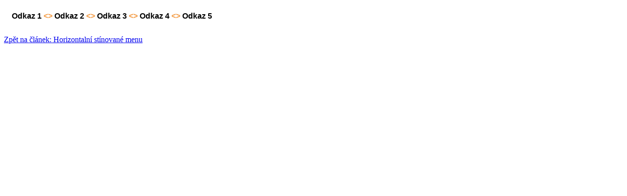

--- FILE ---
content_type: text/html
request_url: https://www.interval.cz/podklady/hotova-reseni-css/priklad-68-1.htm
body_size: 375
content:
<!-- ?xml version="1." encoding="windows-1250"? -->
<!DOCTYPE html PUBLIC "-//W3C//DTD XHTML 1.0 Strict//EN" "http://www.w3.org/TR/xhtml1/DTD/xhtml1-strict.dtd">

<html xmlns="http://www.w3.org/1999/xhtml" xml:lang="cs" lang="cs">
	<head>

		<title>Horizontalní stínované menu</title>
		<meta http-equiv="Content-Language" content="cs"/>
		<meta http-equiv="Content-Type" content="text/html; charset=windows-1250"/>
		<style type="text/css">
#menu 
{
position:relative; 
font-family:arial, sans-serif; 
color:#f39e4a; 
background:#fff; 
height:2em; 
padding:1em; 
font-weight:bold;
}
  
#menu a, #menu a:visited 
{
text-decoration:none; 
color:#000; 
}

#menu a span 
{
display:none;
}
#menu a:hover 
{
position:relative; 
top:2px; 
left:2px; 
text-decoration:none; 
color:#dfdfdf;
}

#menu a:hover span 
{
display:block; 
position:absolute; 
top:-3px; 
left:-2px; 
color:#000; 
cursor:pointer;
}
		</style>
	</head>
	
<body>

<div id="menu">
	<a href="#">Odkaz 1<span>Odkaz 1</span></a> &lt;&gt;
	<a href="#">Odkaz 2<span>Odkaz 2</span></a> &lt;&gt;
	<a href="#">Odkaz 3<span>Odkaz 3</span></a> &lt;&gt;
	<a href="#">Odkaz 4<span>Odkaz 4</span></a> &lt;&gt;
	<a href="#">Odkaz 5<span>Odkaz 5</span>
	</a>
</div>


<a href="http://css.interval.cz/clanky/horizontalni-stinovane-menu/">Zpět na článek: Horizontalní stínované menu</a></body>

</html>

